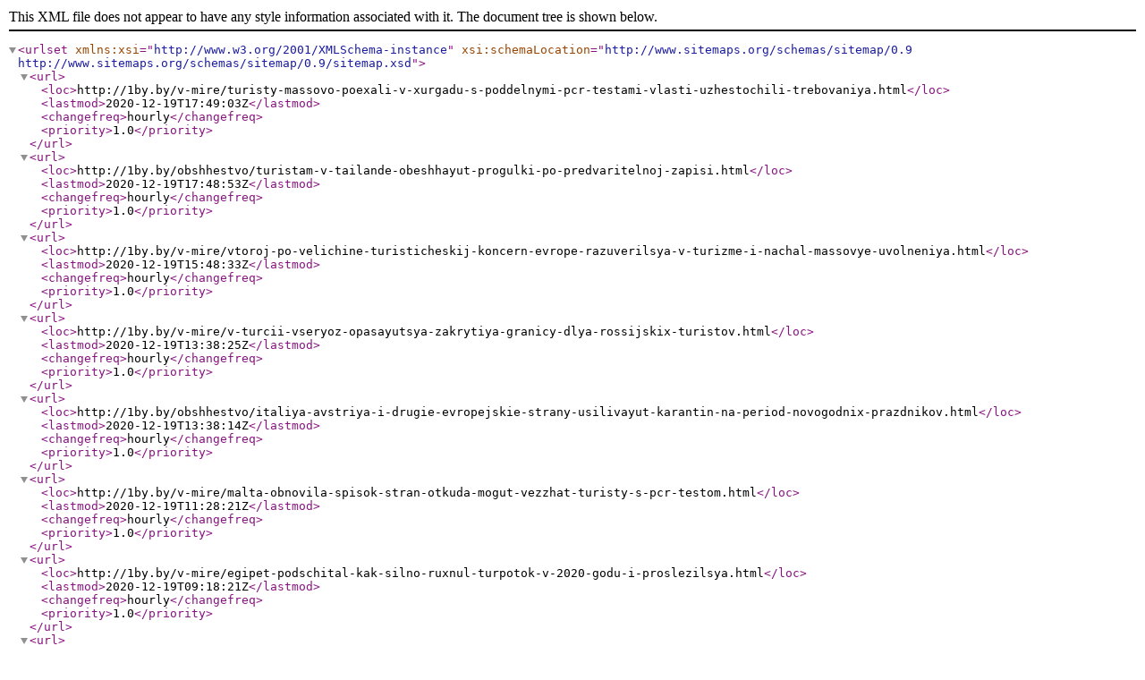

--- FILE ---
content_type: text/xml; charset=utf-8
request_url: http://1by.by/sitemap-pt-post-p27-2020-12.xml
body_size: 818
content:
<?xml version='1.0' encoding='UTF-8'?><urlset xmlns:xsi='http://www.w3.org/2001/XMLSchema-instance' xsi:schemaLocation='http://www.sitemaps.org/schemas/sitemap/0.9 http://www.sitemaps.org/schemas/sitemap/0.9/sitemap.xsd'>	<url>
		<loc>http://1by.by/v-mire/turisty-massovo-poexali-v-xurgadu-s-poddelnymi-pcr-testami-vlasti-uzhestochili-trebovaniya.html</loc>
		<lastmod>2020-12-19T17:49:03Z</lastmod>
		<changefreq>hourly</changefreq>
		<priority>1.0</priority>
	</url>
	<url>
		<loc>http://1by.by/obshhestvo/turistam-v-tailande-obeshhayut-progulki-po-predvaritelnoj-zapisi.html</loc>
		<lastmod>2020-12-19T17:48:53Z</lastmod>
		<changefreq>hourly</changefreq>
		<priority>1.0</priority>
	</url>
	<url>
		<loc>http://1by.by/v-mire/vtoroj-po-velichine-turisticheskij-koncern-evrope-razuverilsya-v-turizme-i-nachal-massovye-uvolneniya.html</loc>
		<lastmod>2020-12-19T15:48:33Z</lastmod>
		<changefreq>hourly</changefreq>
		<priority>1.0</priority>
	</url>
	<url>
		<loc>http://1by.by/v-mire/v-turcii-vseryoz-opasayutsya-zakrytiya-granicy-dlya-rossijskix-turistov.html</loc>
		<lastmod>2020-12-19T13:38:25Z</lastmod>
		<changefreq>hourly</changefreq>
		<priority>1.0</priority>
	</url>
	<url>
		<loc>http://1by.by/obshhestvo/italiya-avstriya-i-drugie-evropejskie-strany-usilivayut-karantin-na-period-novogodnix-prazdnikov.html</loc>
		<lastmod>2020-12-19T13:38:14Z</lastmod>
		<changefreq>hourly</changefreq>
		<priority>1.0</priority>
	</url>
	<url>
		<loc>http://1by.by/v-mire/malta-obnovila-spisok-stran-otkuda-mogut-vezzhat-turisty-s-pcr-testom.html</loc>
		<lastmod>2020-12-19T11:28:21Z</lastmod>
		<changefreq>hourly</changefreq>
		<priority>1.0</priority>
	</url>
	<url>
		<loc>http://1by.by/v-mire/egipet-podschital-kak-silno-ruxnul-turpotok-v-2020-godu-i-proslezilsya.html</loc>
		<lastmod>2020-12-19T09:18:21Z</lastmod>
		<changefreq>hourly</changefreq>
		<priority>1.0</priority>
	</url>
	<url>
		<loc>http://1by.by/obshhestvo/rossijskix-turistov-v-turcii-snova-poprosili-byt-ostorozhnymi-iz-za-koronavirusa.html</loc>
		<lastmod>2020-12-19T09:18:10Z</lastmod>
		<changefreq>hourly</changefreq>
		<priority>1.0</priority>
	</url>
	<url>
		<loc>http://1by.by/v-mire/novyj-god-kakie-pravila-perevozki-gornolyzhnogo-snaryazheniya-u-aviakompanij.html</loc>
		<lastmod>2020-12-19T07:08:22Z</lastmod>
		<changefreq>hourly</changefreq>
		<priority>1.0</priority>
	</url>
	<url>
		<loc>http://1by.by/obshhestvo/turisty-mogut-ostatsya-bez-novogodnego-otdyxa-v-podmoskove-iz-za-problem-s-pcr-testami.html</loc>
		<lastmod>2020-12-19T07:08:11Z</lastmod>
		<changefreq>hourly</changefreq>
		<priority>1.0</priority>
	</url>
</urlset>